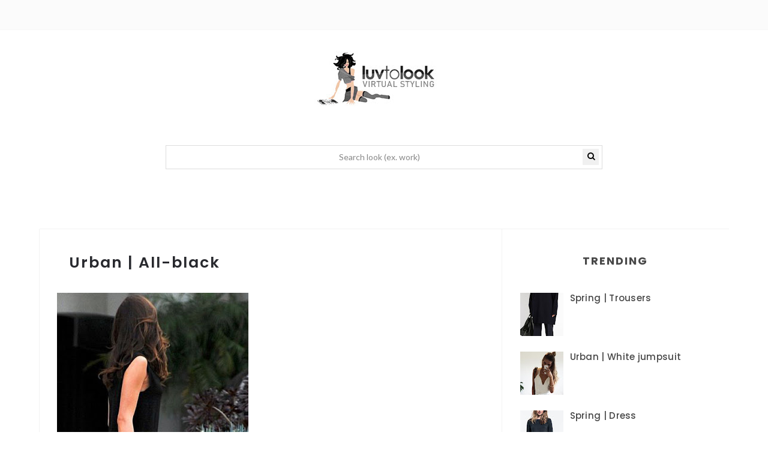

--- FILE ---
content_type: text/html; charset=utf-8
request_url: https://www.google.com/recaptcha/api2/aframe
body_size: 267
content:
<!DOCTYPE HTML><html><head><meta http-equiv="content-type" content="text/html; charset=UTF-8"></head><body><script nonce="QvPRir7Rw09bS1Q_sSwRyQ">/** Anti-fraud and anti-abuse applications only. See google.com/recaptcha */ try{var clients={'sodar':'https://pagead2.googlesyndication.com/pagead/sodar?'};window.addEventListener("message",function(a){try{if(a.source===window.parent){var b=JSON.parse(a.data);var c=clients[b['id']];if(c){var d=document.createElement('img');d.src=c+b['params']+'&rc='+(localStorage.getItem("rc::a")?sessionStorage.getItem("rc::b"):"");window.document.body.appendChild(d);sessionStorage.setItem("rc::e",parseInt(sessionStorage.getItem("rc::e")||0)+1);localStorage.setItem("rc::h",'1768659716317');}}}catch(b){}});window.parent.postMessage("_grecaptcha_ready", "*");}catch(b){}</script></body></html>